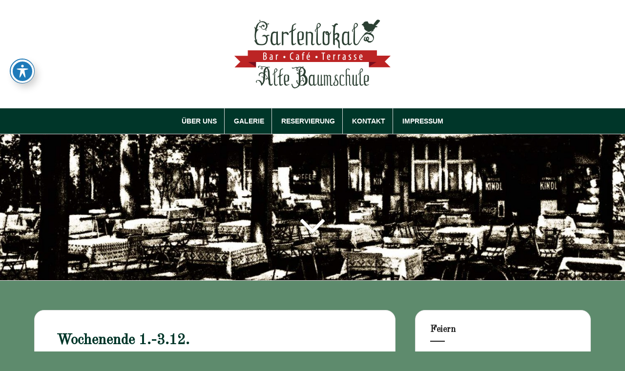

--- FILE ---
content_type: text/html; charset=UTF-8
request_url: http://www.lokal-altebaumschule.de/wochenende-1-3-12/
body_size: 16746
content:
<!DOCTYPE html>
<html lang="de">
<head>
<meta charset="UTF-8">
<meta name="viewport" content="width=device-width, initial-scale=1">
<link rel="profile" href="http://gmpg.org/xfn/11">
<link rel="pingback" href="http://www.lokal-altebaumschule.de/xmlrpc.php">

<title>Wochenende 1.-3.12. &#8211; Gartenlokal Alte Baumschule</title>
<meta name='robots' content='max-image-preview:large' />
<link rel='dns-prefetch' href='//fonts.googleapis.com' />
<link rel="alternate" type="application/rss+xml" title="Gartenlokal Alte Baumschule &raquo; Feed" href="http://www.lokal-altebaumschule.de/feed/" />
<link rel="alternate" title="oEmbed (JSON)" type="application/json+oembed" href="http://www.lokal-altebaumschule.de/wp-json/oembed/1.0/embed?url=http%3A%2F%2Fwww.lokal-altebaumschule.de%2Fwochenende-1-3-12%2F" />
<link rel="alternate" title="oEmbed (XML)" type="text/xml+oembed" href="http://www.lokal-altebaumschule.de/wp-json/oembed/1.0/embed?url=http%3A%2F%2Fwww.lokal-altebaumschule.de%2Fwochenende-1-3-12%2F&#038;format=xml" />
<style id='wp-img-auto-sizes-contain-inline-css' type='text/css'>
img:is([sizes=auto i],[sizes^="auto," i]){contain-intrinsic-size:3000px 1500px}
/*# sourceURL=wp-img-auto-sizes-contain-inline-css */
</style>
<style id='wp-emoji-styles-inline-css' type='text/css'>

	img.wp-smiley, img.emoji {
		display: inline !important;
		border: none !important;
		box-shadow: none !important;
		height: 1em !important;
		width: 1em !important;
		margin: 0 0.07em !important;
		vertical-align: -0.1em !important;
		background: none !important;
		padding: 0 !important;
	}
/*# sourceURL=wp-emoji-styles-inline-css */
</style>
<style id='wp-block-library-inline-css' type='text/css'>
:root{--wp-block-synced-color:#7a00df;--wp-block-synced-color--rgb:122,0,223;--wp-bound-block-color:var(--wp-block-synced-color);--wp-editor-canvas-background:#ddd;--wp-admin-theme-color:#007cba;--wp-admin-theme-color--rgb:0,124,186;--wp-admin-theme-color-darker-10:#006ba1;--wp-admin-theme-color-darker-10--rgb:0,107,160.5;--wp-admin-theme-color-darker-20:#005a87;--wp-admin-theme-color-darker-20--rgb:0,90,135;--wp-admin-border-width-focus:2px}@media (min-resolution:192dpi){:root{--wp-admin-border-width-focus:1.5px}}.wp-element-button{cursor:pointer}:root .has-very-light-gray-background-color{background-color:#eee}:root .has-very-dark-gray-background-color{background-color:#313131}:root .has-very-light-gray-color{color:#eee}:root .has-very-dark-gray-color{color:#313131}:root .has-vivid-green-cyan-to-vivid-cyan-blue-gradient-background{background:linear-gradient(135deg,#00d084,#0693e3)}:root .has-purple-crush-gradient-background{background:linear-gradient(135deg,#34e2e4,#4721fb 50%,#ab1dfe)}:root .has-hazy-dawn-gradient-background{background:linear-gradient(135deg,#faaca8,#dad0ec)}:root .has-subdued-olive-gradient-background{background:linear-gradient(135deg,#fafae1,#67a671)}:root .has-atomic-cream-gradient-background{background:linear-gradient(135deg,#fdd79a,#004a59)}:root .has-nightshade-gradient-background{background:linear-gradient(135deg,#330968,#31cdcf)}:root .has-midnight-gradient-background{background:linear-gradient(135deg,#020381,#2874fc)}:root{--wp--preset--font-size--normal:16px;--wp--preset--font-size--huge:42px}.has-regular-font-size{font-size:1em}.has-larger-font-size{font-size:2.625em}.has-normal-font-size{font-size:var(--wp--preset--font-size--normal)}.has-huge-font-size{font-size:var(--wp--preset--font-size--huge)}.has-text-align-center{text-align:center}.has-text-align-left{text-align:left}.has-text-align-right{text-align:right}.has-fit-text{white-space:nowrap!important}#end-resizable-editor-section{display:none}.aligncenter{clear:both}.items-justified-left{justify-content:flex-start}.items-justified-center{justify-content:center}.items-justified-right{justify-content:flex-end}.items-justified-space-between{justify-content:space-between}.screen-reader-text{border:0;clip-path:inset(50%);height:1px;margin:-1px;overflow:hidden;padding:0;position:absolute;width:1px;word-wrap:normal!important}.screen-reader-text:focus{background-color:#ddd;clip-path:none;color:#444;display:block;font-size:1em;height:auto;left:5px;line-height:normal;padding:15px 23px 14px;text-decoration:none;top:5px;width:auto;z-index:100000}html :where(.has-border-color){border-style:solid}html :where([style*=border-top-color]){border-top-style:solid}html :where([style*=border-right-color]){border-right-style:solid}html :where([style*=border-bottom-color]){border-bottom-style:solid}html :where([style*=border-left-color]){border-left-style:solid}html :where([style*=border-width]){border-style:solid}html :where([style*=border-top-width]){border-top-style:solid}html :where([style*=border-right-width]){border-right-style:solid}html :where([style*=border-bottom-width]){border-bottom-style:solid}html :where([style*=border-left-width]){border-left-style:solid}html :where(img[class*=wp-image-]){height:auto;max-width:100%}:where(figure){margin:0 0 1em}html :where(.is-position-sticky){--wp-admin--admin-bar--position-offset:var(--wp-admin--admin-bar--height,0px)}@media screen and (max-width:600px){html :where(.is-position-sticky){--wp-admin--admin-bar--position-offset:0px}}

/*# sourceURL=wp-block-library-inline-css */
</style><style id='wp-block-paragraph-inline-css' type='text/css'>
.is-small-text{font-size:.875em}.is-regular-text{font-size:1em}.is-large-text{font-size:2.25em}.is-larger-text{font-size:3em}.has-drop-cap:not(:focus):first-letter{float:left;font-size:8.4em;font-style:normal;font-weight:100;line-height:.68;margin:.05em .1em 0 0;text-transform:uppercase}body.rtl .has-drop-cap:not(:focus):first-letter{float:none;margin-left:.1em}p.has-drop-cap.has-background{overflow:hidden}:root :where(p.has-background){padding:1.25em 2.375em}:where(p.has-text-color:not(.has-link-color)) a{color:inherit}p.has-text-align-left[style*="writing-mode:vertical-lr"],p.has-text-align-right[style*="writing-mode:vertical-rl"]{rotate:180deg}
/*# sourceURL=http://www.lokal-altebaumschule.de/wp-includes/blocks/paragraph/style.min.css */
</style>
<style id='global-styles-inline-css' type='text/css'>
:root{--wp--preset--aspect-ratio--square: 1;--wp--preset--aspect-ratio--4-3: 4/3;--wp--preset--aspect-ratio--3-4: 3/4;--wp--preset--aspect-ratio--3-2: 3/2;--wp--preset--aspect-ratio--2-3: 2/3;--wp--preset--aspect-ratio--16-9: 16/9;--wp--preset--aspect-ratio--9-16: 9/16;--wp--preset--color--black: #000000;--wp--preset--color--cyan-bluish-gray: #abb8c3;--wp--preset--color--white: #ffffff;--wp--preset--color--pale-pink: #f78da7;--wp--preset--color--vivid-red: #cf2e2e;--wp--preset--color--luminous-vivid-orange: #ff6900;--wp--preset--color--luminous-vivid-amber: #fcb900;--wp--preset--color--light-green-cyan: #7bdcb5;--wp--preset--color--vivid-green-cyan: #00d084;--wp--preset--color--pale-cyan-blue: #8ed1fc;--wp--preset--color--vivid-cyan-blue: #0693e3;--wp--preset--color--vivid-purple: #9b51e0;--wp--preset--gradient--vivid-cyan-blue-to-vivid-purple: linear-gradient(135deg,rgb(6,147,227) 0%,rgb(155,81,224) 100%);--wp--preset--gradient--light-green-cyan-to-vivid-green-cyan: linear-gradient(135deg,rgb(122,220,180) 0%,rgb(0,208,130) 100%);--wp--preset--gradient--luminous-vivid-amber-to-luminous-vivid-orange: linear-gradient(135deg,rgb(252,185,0) 0%,rgb(255,105,0) 100%);--wp--preset--gradient--luminous-vivid-orange-to-vivid-red: linear-gradient(135deg,rgb(255,105,0) 0%,rgb(207,46,46) 100%);--wp--preset--gradient--very-light-gray-to-cyan-bluish-gray: linear-gradient(135deg,rgb(238,238,238) 0%,rgb(169,184,195) 100%);--wp--preset--gradient--cool-to-warm-spectrum: linear-gradient(135deg,rgb(74,234,220) 0%,rgb(151,120,209) 20%,rgb(207,42,186) 40%,rgb(238,44,130) 60%,rgb(251,105,98) 80%,rgb(254,248,76) 100%);--wp--preset--gradient--blush-light-purple: linear-gradient(135deg,rgb(255,206,236) 0%,rgb(152,150,240) 100%);--wp--preset--gradient--blush-bordeaux: linear-gradient(135deg,rgb(254,205,165) 0%,rgb(254,45,45) 50%,rgb(107,0,62) 100%);--wp--preset--gradient--luminous-dusk: linear-gradient(135deg,rgb(255,203,112) 0%,rgb(199,81,192) 50%,rgb(65,88,208) 100%);--wp--preset--gradient--pale-ocean: linear-gradient(135deg,rgb(255,245,203) 0%,rgb(182,227,212) 50%,rgb(51,167,181) 100%);--wp--preset--gradient--electric-grass: linear-gradient(135deg,rgb(202,248,128) 0%,rgb(113,206,126) 100%);--wp--preset--gradient--midnight: linear-gradient(135deg,rgb(2,3,129) 0%,rgb(40,116,252) 100%);--wp--preset--font-size--small: 13px;--wp--preset--font-size--medium: 20px;--wp--preset--font-size--large: 36px;--wp--preset--font-size--x-large: 42px;--wp--preset--spacing--20: 0.44rem;--wp--preset--spacing--30: 0.67rem;--wp--preset--spacing--40: 1rem;--wp--preset--spacing--50: 1.5rem;--wp--preset--spacing--60: 2.25rem;--wp--preset--spacing--70: 3.38rem;--wp--preset--spacing--80: 5.06rem;--wp--preset--shadow--natural: 6px 6px 9px rgba(0, 0, 0, 0.2);--wp--preset--shadow--deep: 12px 12px 50px rgba(0, 0, 0, 0.4);--wp--preset--shadow--sharp: 6px 6px 0px rgba(0, 0, 0, 0.2);--wp--preset--shadow--outlined: 6px 6px 0px -3px rgb(255, 255, 255), 6px 6px rgb(0, 0, 0);--wp--preset--shadow--crisp: 6px 6px 0px rgb(0, 0, 0);}:where(.is-layout-flex){gap: 0.5em;}:where(.is-layout-grid){gap: 0.5em;}body .is-layout-flex{display: flex;}.is-layout-flex{flex-wrap: wrap;align-items: center;}.is-layout-flex > :is(*, div){margin: 0;}body .is-layout-grid{display: grid;}.is-layout-grid > :is(*, div){margin: 0;}:where(.wp-block-columns.is-layout-flex){gap: 2em;}:where(.wp-block-columns.is-layout-grid){gap: 2em;}:where(.wp-block-post-template.is-layout-flex){gap: 1.25em;}:where(.wp-block-post-template.is-layout-grid){gap: 1.25em;}.has-black-color{color: var(--wp--preset--color--black) !important;}.has-cyan-bluish-gray-color{color: var(--wp--preset--color--cyan-bluish-gray) !important;}.has-white-color{color: var(--wp--preset--color--white) !important;}.has-pale-pink-color{color: var(--wp--preset--color--pale-pink) !important;}.has-vivid-red-color{color: var(--wp--preset--color--vivid-red) !important;}.has-luminous-vivid-orange-color{color: var(--wp--preset--color--luminous-vivid-orange) !important;}.has-luminous-vivid-amber-color{color: var(--wp--preset--color--luminous-vivid-amber) !important;}.has-light-green-cyan-color{color: var(--wp--preset--color--light-green-cyan) !important;}.has-vivid-green-cyan-color{color: var(--wp--preset--color--vivid-green-cyan) !important;}.has-pale-cyan-blue-color{color: var(--wp--preset--color--pale-cyan-blue) !important;}.has-vivid-cyan-blue-color{color: var(--wp--preset--color--vivid-cyan-blue) !important;}.has-vivid-purple-color{color: var(--wp--preset--color--vivid-purple) !important;}.has-black-background-color{background-color: var(--wp--preset--color--black) !important;}.has-cyan-bluish-gray-background-color{background-color: var(--wp--preset--color--cyan-bluish-gray) !important;}.has-white-background-color{background-color: var(--wp--preset--color--white) !important;}.has-pale-pink-background-color{background-color: var(--wp--preset--color--pale-pink) !important;}.has-vivid-red-background-color{background-color: var(--wp--preset--color--vivid-red) !important;}.has-luminous-vivid-orange-background-color{background-color: var(--wp--preset--color--luminous-vivid-orange) !important;}.has-luminous-vivid-amber-background-color{background-color: var(--wp--preset--color--luminous-vivid-amber) !important;}.has-light-green-cyan-background-color{background-color: var(--wp--preset--color--light-green-cyan) !important;}.has-vivid-green-cyan-background-color{background-color: var(--wp--preset--color--vivid-green-cyan) !important;}.has-pale-cyan-blue-background-color{background-color: var(--wp--preset--color--pale-cyan-blue) !important;}.has-vivid-cyan-blue-background-color{background-color: var(--wp--preset--color--vivid-cyan-blue) !important;}.has-vivid-purple-background-color{background-color: var(--wp--preset--color--vivid-purple) !important;}.has-black-border-color{border-color: var(--wp--preset--color--black) !important;}.has-cyan-bluish-gray-border-color{border-color: var(--wp--preset--color--cyan-bluish-gray) !important;}.has-white-border-color{border-color: var(--wp--preset--color--white) !important;}.has-pale-pink-border-color{border-color: var(--wp--preset--color--pale-pink) !important;}.has-vivid-red-border-color{border-color: var(--wp--preset--color--vivid-red) !important;}.has-luminous-vivid-orange-border-color{border-color: var(--wp--preset--color--luminous-vivid-orange) !important;}.has-luminous-vivid-amber-border-color{border-color: var(--wp--preset--color--luminous-vivid-amber) !important;}.has-light-green-cyan-border-color{border-color: var(--wp--preset--color--light-green-cyan) !important;}.has-vivid-green-cyan-border-color{border-color: var(--wp--preset--color--vivid-green-cyan) !important;}.has-pale-cyan-blue-border-color{border-color: var(--wp--preset--color--pale-cyan-blue) !important;}.has-vivid-cyan-blue-border-color{border-color: var(--wp--preset--color--vivid-cyan-blue) !important;}.has-vivid-purple-border-color{border-color: var(--wp--preset--color--vivid-purple) !important;}.has-vivid-cyan-blue-to-vivid-purple-gradient-background{background: var(--wp--preset--gradient--vivid-cyan-blue-to-vivid-purple) !important;}.has-light-green-cyan-to-vivid-green-cyan-gradient-background{background: var(--wp--preset--gradient--light-green-cyan-to-vivid-green-cyan) !important;}.has-luminous-vivid-amber-to-luminous-vivid-orange-gradient-background{background: var(--wp--preset--gradient--luminous-vivid-amber-to-luminous-vivid-orange) !important;}.has-luminous-vivid-orange-to-vivid-red-gradient-background{background: var(--wp--preset--gradient--luminous-vivid-orange-to-vivid-red) !important;}.has-very-light-gray-to-cyan-bluish-gray-gradient-background{background: var(--wp--preset--gradient--very-light-gray-to-cyan-bluish-gray) !important;}.has-cool-to-warm-spectrum-gradient-background{background: var(--wp--preset--gradient--cool-to-warm-spectrum) !important;}.has-blush-light-purple-gradient-background{background: var(--wp--preset--gradient--blush-light-purple) !important;}.has-blush-bordeaux-gradient-background{background: var(--wp--preset--gradient--blush-bordeaux) !important;}.has-luminous-dusk-gradient-background{background: var(--wp--preset--gradient--luminous-dusk) !important;}.has-pale-ocean-gradient-background{background: var(--wp--preset--gradient--pale-ocean) !important;}.has-electric-grass-gradient-background{background: var(--wp--preset--gradient--electric-grass) !important;}.has-midnight-gradient-background{background: var(--wp--preset--gradient--midnight) !important;}.has-small-font-size{font-size: var(--wp--preset--font-size--small) !important;}.has-medium-font-size{font-size: var(--wp--preset--font-size--medium) !important;}.has-large-font-size{font-size: var(--wp--preset--font-size--large) !important;}.has-x-large-font-size{font-size: var(--wp--preset--font-size--x-large) !important;}
/*# sourceURL=global-styles-inline-css */
</style>

<style id='classic-theme-styles-inline-css' type='text/css'>
/*! This file is auto-generated */
.wp-block-button__link{color:#fff;background-color:#32373c;border-radius:9999px;box-shadow:none;text-decoration:none;padding:calc(.667em + 2px) calc(1.333em + 2px);font-size:1.125em}.wp-block-file__button{background:#32373c;color:#fff;text-decoration:none}
/*# sourceURL=/wp-includes/css/classic-themes.min.css */
</style>
<link rel='stylesheet' id='acwp-main-css-css' href='http://www.lokal-altebaumschule.de/wp-content/plugins/accessible-poetry/assets/css/main.css?ver=6.9' type='text/css' media='all' />
<link rel='stylesheet' id='acwp-mdi-css' href='https://fonts.googleapis.com/icon?family=Material+Icons&#038;ver=6.9' type='text/css' media='all' />
<link rel='stylesheet' id='contact-form-7-css' href='http://www.lokal-altebaumschule.de/wp-content/plugins/contact-form-7/includes/css/styles.css?ver=6.1.4' type='text/css' media='all' />
<link rel='stylesheet' id='amadeus-bootstrap-css' href='http://www.lokal-altebaumschule.de/wp-content/themes/amadeus/css/bootstrap/css/bootstrap.min.css?ver=1' type='text/css' media='all' />
<link rel='stylesheet' id='amadeus-body-fonts-css' href='//fonts.googleapis.com/css?family=+&#038;ver=6.9#039;Source%20Sans%20Pro&#039;,%20sans-serif;:400,500,400italic,700italic' type='text/css' media='all' />
<link rel='stylesheet' id='amadeus-headings-fonts-css' href='//fonts.googleapis.com/css?family&#038;ver=6.9#039;Old%20Standard%20TT&#039;,%20serif;' type='text/css' media='all' />
<link rel='stylesheet' id='amadeus-style-css' href='http://www.lokal-altebaumschule.de/wp-content/themes/amadeus/style.css?ver=6.9' type='text/css' media='all' />
<style id='amadeus-style-inline-css' type='text/css'>
.site-branding { padding:40px 0; }
.header-image { height:300px; }
@media only screen and (max-width: 1024px) { .header-image { height:300px; } }
.site-logo { max-width:320px; }
.custom-logo { max-width:320px; }
a, a:hover, .main-navigation a:hover, .nav-next a:hover, .nav-previous a:hover, .social-navigation li a:hover { color:#7a0e1c !important;}
button, .button, input[type="button"], input[type="reset"], input[type="submit"], .entry-thumb-inner { background-color:#7a0e1c}
body, .widget a { color:#4c4c4c}
.social-navigation { background-color:#bf2222}
.social-navigation li a::before { background-color:#003629}
.branding-wrapper { background-color:#fff}
.main-navigation { background-color:#003629}
.main-navigation a { color:#ffffff !important;}
.site-title a, .site-title a:hover { color:#003629 !important;}
.site-description { color:#767676}
.entry-title, .entry-title a { color:#003629 !important;}
.entry-meta, .entry-meta a, .entry-footer, .entry-footer a { color:#9d9d9d !important;}
.site-footer, .footer-widget-area { background-color:#0a0a0a}
body { font-family: 'Source Sans Pro', sans-serif;}
h1, h2, h3, h4, h5, h6 { font-family:'Old Standard TT', serif;;}
.site-title { font-size:50px; }
h1 { font-size:30px; }
h2 { font-size:24px; }

/*# sourceURL=amadeus-style-inline-css */
</style>
<link rel='stylesheet' id='amadeus-font-awesome-css' href='http://www.lokal-altebaumschule.de/wp-content/themes/amadeus/fonts/font-awesome.min.css?ver=6.9' type='text/css' media='all' />
<script type="text/javascript" src="http://www.lokal-altebaumschule.de/wp-includes/js/jquery/jquery.min.js?ver=3.7.1" id="jquery-core-js"></script>
<script type="text/javascript" src="http://www.lokal-altebaumschule.de/wp-includes/js/jquery/jquery-migrate.min.js?ver=3.4.1" id="jquery-migrate-js"></script>
<script type="text/javascript" src="http://www.lokal-altebaumschule.de/wp-content/plugins/redi-restaurant-reservation/js/redi-custom-fields.js?ver=26.0.1" id="redi-custom-fields-js"></script>
<script type="text/javascript" src="http://www.lokal-altebaumschule.de/wp-content/themes/amadeus/js/parallax.min.js?ver=1" id="amadeus-parallax-js"></script>
<script type="text/javascript" src="http://www.lokal-altebaumschule.de/wp-content/themes/amadeus/js/jquery.slicknav.min.js?ver=1" id="amadeus-slicknav-js"></script>
<script type="text/javascript" src="http://www.lokal-altebaumschule.de/wp-content/themes/amadeus/js/jquery.fitvids.min.js?ver=1" id="amadeus-fitvids-js"></script>
<script type="text/javascript" src="http://www.lokal-altebaumschule.de/wp-content/themes/amadeus/js/scripts.js?ver=1" id="amadeus-scripts-js"></script>
<link rel="https://api.w.org/" href="http://www.lokal-altebaumschule.de/wp-json/" /><link rel="alternate" title="JSON" type="application/json" href="http://www.lokal-altebaumschule.de/wp-json/wp/v2/posts/724" /><link rel="EditURI" type="application/rsd+xml" title="RSD" href="http://www.lokal-altebaumschule.de/xmlrpc.php?rsd" />
<meta name="generator" content="WordPress 6.9" />
<link rel="canonical" href="http://www.lokal-altebaumschule.de/wochenende-1-3-12/" />
<link rel='shortlink' href='http://www.lokal-altebaumschule.de/?p=724' />
<!-- Enter your scripts here --><!--[if lt IE 9]>
<script src="http://www.lokal-altebaumschule.de/wp-content/themes/amadeus/js/html5shiv.js"></script>
<![endif]-->
			<style type="text/css">
				.header-image {
					background: url(http://www.lokal-altebaumschule.de/wp-content/uploads/2016/04/cropped-altes_bild-1-1.jpg) no-repeat;
					background-position: center top;
					background-attachment: fixed;
					background-size: cover;
				}
			</style>
			<style type="text/css" id="custom-background-css">
body.custom-background { background-color: #5e8b6d; }
</style>
			<style type="text/css" id="wp-custom-css">
			@import url('https://fonts.googleapis.com/css?family=Old+Standard+TT&display=swap');

.entry-thumb {
    position: relative;
    text-align: center;
	background: #003629;
	padding-top: 20px;
	padding-bottom: 20px;
}

a, a:hover, .main-navigation a:hover, .nav-next a:hover, .nav-previous a:hover, .social-navigation li a:hover {
    color: #fff !important;
}

.hentry, .widget-area, .widget {
	border-radius: 20px 20px 0px 0px;
}
#wpgmza_map {
	float: none !important;
}		</style>
						<style type="text/css" id="c4wp-checkout-css">
					.woocommerce-checkout .c4wp_captcha_field {
						margin-bottom: 10px;
						margin-top: 15px;
						position: relative;
						display: inline-block;
					}
				</style>
							<style type="text/css" id="c4wp-v3-lp-form-css">
				.login #login, .login #lostpasswordform {
					min-width: 350px !important;
				}
				.wpforms-field-c4wp iframe {
					width: 100% !important;
				}
			</style>
			<link rel='stylesheet' id='fontawesome-css' href='http://www.lokal-altebaumschule.de/wp-content/plugins/wp-google-maps/css/font-awesome.min.css?ver=6.9' type='text/css' media='all' />
<link rel='stylesheet' id='fontawesome-polyfill-css' href='http://www.lokal-altebaumschule.de/wp-content/plugins/wp-google-maps/css/polyfill/fa-5to4.css?ver=6.9' type='text/css' media='all' />
<link rel='stylesheet' id='wpgmza-common-css' href='http://www.lokal-altebaumschule.de/wp-content/plugins/wp-google-maps/css/common.css?ver=10.0.04' type='text/css' media='all' />
<link rel='stylesheet' id='remodal-css' href='http://www.lokal-altebaumschule.de/wp-content/plugins/wp-google-maps/lib/remodal.css?ver=6.9' type='text/css' media='all' />
<link rel='stylesheet' id='remodal-default-theme-css' href='http://www.lokal-altebaumschule.de/wp-content/plugins/wp-google-maps/lib/remodal-default-theme.css?ver=6.9' type='text/css' media='all' />
<link rel='stylesheet' id='datatables-css' href='http://www.lokal-altebaumschule.de/wp-content/plugins/wp-google-maps/css/jquery.dataTables.min.css?ver=6.9' type='text/css' media='all' />
<link rel='stylesheet' id='wpgmza-ui-legacy-css' href='http://www.lokal-altebaumschule.de/wp-content/plugins/wp-google-maps/css/styles/legacy.css?ver=10.0.04' type='text/css' media='all' />
</head>

<body class="wp-singular post-template-default single single-post postid-724 single-format-standard custom-background wp-custom-logo wp-theme-amadeus acwp-readable-arial metaslider-plugin group-blog">
<div id="page" class="hfeed site">
	<a class="skip-link screen-reader-text" href="#content">Springe zum Inhalt</a>

	<header id="masthead" class="site-header clearfix" role="banner">

			

				

		<div class="branding-wrapper">
			<div class="container">
				<div class="site-branding">
					<a href="http://www.lokal-altebaumschule.de/" class="custom-logo-link" rel="home"><img width="518" height="229" src="http://www.lokal-altebaumschule.de/wp-content/uploads/2016/04/cropped-Logo_Gartenlokal.png" class="custom-logo" alt="Gartenlokal Alte Baumschule" decoding="async" fetchpriority="high" srcset="http://www.lokal-altebaumschule.de/wp-content/uploads/2016/04/cropped-Logo_Gartenlokal.png 518w, http://www.lokal-altebaumschule.de/wp-content/uploads/2016/04/cropped-Logo_Gartenlokal-300x133.png 300w" sizes="(max-width: 518px) 100vw, 518px" /></a>				</div><!-- .site-branding -->
			</div>
		</div>

				<nav id="site-navigation" class="main-navigation" role="navigation">
			<div class="container">
			<div class="menu-mainmenu-container"><ul id="primary-menu" class="menu"><li id="menu-item-13" class="menu-item menu-item-type-post_type menu-item-object-page menu-item-home menu-item-13"><a href="http://www.lokal-altebaumschule.de/ueber-uns/">Über Uns</a></li>
<li id="menu-item-285" class="menu-item menu-item-type-post_type menu-item-object-page menu-item-285"><a href="http://www.lokal-altebaumschule.de/galerie/">Galerie</a></li>
<li id="menu-item-430" class="menu-item menu-item-type-post_type menu-item-object-page menu-item-430"><a href="http://www.lokal-altebaumschule.de/reservation/">Reservierung</a></li>
<li id="menu-item-15" class="menu-item menu-item-type-post_type menu-item-object-page menu-item-15"><a href="http://www.lokal-altebaumschule.de/kontakt/">Kontakt</a></li>
<li id="menu-item-14" class="menu-item menu-item-type-post_type menu-item-object-page menu-item-14"><a href="http://www.lokal-altebaumschule.de/impressum/">Impressum</a></li>
</ul></div>			</div>
		</nav><!-- #site-navigation -->
		<nav class="mobile-nav"></nav>
		
	</header><!-- #masthead -->

	<div class="header-image"><div class="header-scroll"><a href="#primary" class="scroll-icon"><i class="fa fa-angle-down"></i></a></div></div>
	<div id="content" class="site-content container">

	<div id="primary" class="content-area">
		<main id="main" class="site-main" role="main">

		
			
<article id="post-724" class="post-724 post type-post status-publish format-standard hentry category-uncategorized">
		

	<div class="post-inner">	
		<header class="entry-header">
			<h1 class="entry-title">Wochenende 1.-3.12.</h1>
			<div class="entry-meta">
							</div><!-- .entry-meta -->
		</header><!-- .entry-header -->

		<div class="entry-content">
			
<p>Liebe Gäste,</p>



<p>wegen persönlicher Verpflichtungen bleibt das Gartenlokal Alte Baumschule am Wochenende vom 1.-3. Dezember leider geschlossen. Dem Vorstand des LKV Alte Baumschule wurde angeboten, sich die Toilettenschlüssel beim Betreiber des Lokals auszuleihen. Des weiteren sind wir gerne bereit, auch für Licht in den Toiletten und dem Vorraum zu den Toiletten zu sorgen.</p>



<p>Wir wünschen allen viel Vergnügen!</p>



<p>Unsere nächsten Öffnungszeiten:<br>Freitag, 24.11. ab 14 Uhr<br>Samstag, 25.11. ab 13 Uhr<br>Sonntag, 26.11. ab 13 Uhr</p>



<p></p>
					</div><!-- .entry-content -->

		<footer class="entry-footer">
					</footer><!-- .entry-footer -->
	</div>	
</article><!-- #post-## -->

			
	<nav class="navigation post-navigation" aria-label="Beiträge">
		<h2 class="screen-reader-text">Beitragsnavigation</h2>
		<div class="nav-links"><div class="nav-previous"><a href="http://www.lokal-altebaumschule.de/90er-jahre-party-am-11-11/" rel="prev">90er Jahre Party am 11.11.</a></div><div class="nav-next"><a href="http://www.lokal-altebaumschule.de/16-und-17-12/" rel="next">16. und 17.12.</a></div></div>
	</nav>
			
		
		</main><!-- #main -->
	</div><!-- #primary -->


<div id="secondary" class="widget-area" role="complementary">
	<aside id="text-2" class="widget widget_text"><h4 class="widget-title">Feiern</h4>			<div class="textwidget">Für Ihre nächste Feier können Sie sich gerne mit uns in Verbindung setzen. Egal ob Geburtstag, Jubiläum, Hochzeit, oder einfach nur so: wir gestalten Ihr Fest nach Ihren Wünschen.</div>
		</aside><aside id="text-3" class="widget widget_text"><h4 class="widget-title">Öffnungszeiten</h4>			<div class="textwidget"><p>Ende März &#8211; Ende Okt:<br />
Montag Ruhetag<br />
Dienstag bis Freitag ab 16 Uhr<br />
Samstag ab 13 Uhr<br />
Sonntag 10-20 Uhr<br />
Küchenschluss tgl um 20 Uhr</p>
<p>Nov/Dez:<br />
Montag bis Donnerstag geschlossen<br />
Freitag ab 16 Uhr<br />
Samstag und Sonntag ab 13:00 Uhr<br />
Letzter Öffnungstag ist der 14.12.25</p>
<p>Januar his März:<br />
Öffnung wetterabhängig. Bitte regelmäßig unsere Homepage besuchen.</p>
</div>
		</aside><aside id="wpgmza_map_widget-3" class="widget wpgmza_widget"><h4 class="widget-title">Standort</h4><div id="wpgmza_map" class="wpgmza_map" data-settings='{"id":"1","map_title":"Gartenlokal","map_width":"305","map_height":"400","map_start_lat":"52.576534","map_start_lng":"13.392845","map_start_location":"52.576534,13.392844999999966","map_start_zoom":"18","default_marker":"0","type":"1","alignment":"2","directions_enabled":"1","styling_enabled":"0","styling_json":"","active":"0","kml":"","bicycle":"0","traffic":"0","dbox":"1","dbox_width":"250","listmarkers":"0","listmarkers_advanced":"0","filterbycat":"0","ugm_enabled":"0","ugm_category_enabled":"0","fusion":"","map_width_type":"px","map_height_type":"px","mass_marker_support":"1","ugm_access":"0","order_markers_by":"1","order_markers_choice":"2","show_user_location":"0","default_to":"","other_settings":{"store_locator_enabled":2,"store_locator_distance":2,"store_locator_default_radius":10,"store_locator_not_found_message":"No results found in this location. Please try again.","store_locator_bounce":1,"store_locator_query_string":"ZIP \/ Address:","store_locator_default_address":"","wpgmza_store_locator_restrict":"","store_locator_style":"legacy","wpgmza_store_locator_radius_style":"legacy","map_max_zoom":"1","transport_layer":0,"wpgmza_theme_data":"","wpgmza_show_points_of_interest":1,"wpgmza_auto_night":0}}' data-map-id='1' Data-maps-engine='google-maps' data-shortcode-attributes='{"id":"1"}' style="display:block; overflow:auto; width:305px; height:400px; float:left;"></div></aside></div><!-- #secondary -->

	</div><!-- #content -->

	
	<footer id="colophon" class="site-footer" role="contentinfo">
		<div class="scroll-container">
			<a href="#" class="scrolltop"><i class="fa fa-chevron-up"></i></a>
		</div>
		<div class="site-info container">
			<a href="https://de.wordpress.org/" rel="nofollow">Powerd by WordPress</a><span class="sep"> | </span>Theme: <a href="http://themeisle.com/themes/amadeus/" rel="nofollow">Amadeus</a> by Themeisle.		</div><!-- .site-info -->
	</footer><!-- #colophon -->
</div><!-- #page -->

<script type="speculationrules">
{"prefetch":[{"source":"document","where":{"and":[{"href_matches":"/*"},{"not":{"href_matches":["/wp-*.php","/wp-admin/*","/wp-content/uploads/*","/wp-content/*","/wp-content/plugins/*","/wp-content/themes/amadeus/*","/*\\?(.+)"]}},{"not":{"selector_matches":"a[rel~=\"nofollow\"]"}},{"not":{"selector_matches":".no-prefetch, .no-prefetch a"}}]},"eagerness":"conservative"}]}
</script>
    
    <div id="acwp-toolbar-btn-wrap" class=" ">
        <button type="button"id="acwp-toolbar-btn" tabindex="0" aria-label="Toggle Accessibility Toolbar">
            <svg xmlns="http://www.w3.org/2000/svg" focusable="false" style="transform: rotate(360deg);" width="1em" height="1em" preserveAspectRatio="xMidYMid meet" viewBox="0 0 20 20">
                <path d="M10 2.6c.83 0 1.5.67 1.5 1.5s-.67 1.51-1.5 1.51c-.82 0-1.5-.68-1.5-1.51s.68-1.5 1.5-1.5zM3.4 7.36c0-.65 6.6-.76 6.6-.76s6.6.11 6.6.76s-4.47 1.4-4.47 1.4s1.69 8.14 1.06 8.38c-.62.24-3.19-5.19-3.19-5.19s-2.56 5.43-3.18 5.19c-.63-.24 1.06-8.38 1.06-8.38S3.4 8.01 3.4 7.36z" fill="currentColor"></path>
            </svg>
        </button>
    </div>
    
    <div id="acwp-toolbar" class="acwp-toolbar   acwp-style-default" aria-label="Accessibility Toolbar Toggle View">
        <div id="acwp-toolbar-module">
                <div class="acwp-heading">
        <p class="acwp-title">Accessibility Toolbar</p>
        <button type="button" id="acwp-close-toolbar">
            <i class="material-icons" aria-hidden="true">close</i>
            <span class="sr-only">Toggle the visibility of the Accessibility Toolbar</span>
        </button>
    </div>
                
            <div class="acwp-togglers">
                    <div class="acwp-toggler acwp-toggler-keyboard">
        <label for="acwp-toggler-keyboard" tabindex="0" data-name="keyboard">
                        <i class="material-icons" aria-hidden="true">keyboard</i>
                        <span>Keyboard Navigation</span>
                        <div class="acwp-switcher">
                <input type="checkbox" id="acwp-toggler-keyboard" hidden />
                <div class="acwp-switch"></div>
            </div>
                    </label>
    </div>
        <div class="acwp-toggler acwp-toggler-animations">
        <label for="acwp-toggler-animations" tabindex="0" data-name="animations">
                        <i class="material-icons" aria-hidden="true">visibility_off</i>
                        <span>Disable Animations</span>
                        <div class="acwp-switcher">
                <input type="checkbox" id="acwp-toggler-animations" hidden />
                <div class="acwp-switch"></div>
            </div>
                    </label>
    </div>
        <div class="acwp-toggler acwp-toggler-contrast">
        <label for="acwp-toggler-contrast" tabindex="0" data-name="contrast">
                        <i class="material-icons" aria-hidden="true">nights_stay</i>
                        <span>Contrast</span>
                        <div class="acwp-switcher">
                <input type="checkbox" id="acwp-toggler-contrast" hidden />
                <div class="acwp-switch"></div>
            </div>
                    </label>
    </div>
        <div class="acwp-toggler acwp-toggler-incfont">
        <label for="acwp-toggler-incfont" tabindex="0" data-name="incfont">
                        <i class="material-icons" aria-hidden="true">format_size</i>
                        <span>Increase Text</span>
                        <div class="acwp-switcher">
                <input type="checkbox" id="acwp-toggler-incfont" hidden />
                <div class="acwp-switch"></div>
            </div>
                    </label>
    </div>
        <div class="acwp-toggler acwp-toggler-decfont">
        <label for="acwp-toggler-decfont" tabindex="0" data-name="decfont">
                        <i class="material-icons" aria-hidden="true">text_fields</i>
                        <span>Decrease Text</span>
                        <div class="acwp-switcher">
                <input type="checkbox" id="acwp-toggler-decfont" hidden />
                <div class="acwp-switch"></div>
            </div>
                    </label>
    </div>
        <div class="acwp-toggler acwp-toggler-readable">
        <label for="acwp-toggler-readable" tabindex="0" data-name="readable">
                        <i class="material-icons" aria-hidden="true">font_download</i>
                        <span>Readable Font</span>
                        <div class="acwp-switcher">
                <input type="checkbox" id="acwp-toggler-readable" hidden />
                <div class="acwp-switch"></div>
            </div>
                    </label>
    </div>
        <div class="acwp-toggler acwp-toggler-marktitles">
        <label for="acwp-toggler-marktitles" tabindex="0" data-name="marktitles">
                        <i class="material-icons" aria-hidden="true">title</i>
                        <span>Mark Titles</span>
                        <div class="acwp-switcher">
                <input type="checkbox" id="acwp-toggler-marktitles" hidden />
                <div class="acwp-switch"></div>
            </div>
                    </label>
    </div>
        <div class="acwp-toggler acwp-toggler-underline">
        <label for="acwp-toggler-underline" tabindex="0" data-name="underline">
                        <i class="material-icons" aria-hidden="true">link</i>
                        <span>Highlight Links & Buttons</span>
                        <div class="acwp-switcher">
                <input type="checkbox" id="acwp-toggler-underline" hidden />
                <div class="acwp-switch"></div>
            </div>
                    </label>
    </div>
                </div>
            
                <div class="acwp-footer">
        <ul>
                                                <li>Powered with <i class="material-icons" aria-hidden="true">favorite</i><span class="sr-only">Love</span> by <a href="https://www.codenroll.co.il/" target="_blank">Codenroll</a></li>
        </ul>
    </div>
            </div>
    </div>
    <style>body #acwp-toolbar-btn-wrap {top: 120px; left: 20px;}.acwp-toolbar{top: -100vh; left: 20px;}.acwp-toolbar.acwp-toolbar-show{top: 55px;}</style><!-- Enter your scripts here --><script type="text/javascript" id="acwp-toolbar-js-extra">
/* <![CDATA[ */
var acwp_attr = {"fontsizer_customtags":"","fontsize_excludetags":"","fontsizer_max":"","fontsizer_min":"","fontsizer_nolineheight":"","hide_fontsize":"","no_btn_drage":"","contrast_exclude":"","nocookies":"","blogurl":"http://www.lokal-altebaumschule.de"};
//# sourceURL=acwp-toolbar-js-extra
/* ]]> */
</script>
<script type="text/javascript" src="http://www.lokal-altebaumschule.de/wp-content/plugins/accessible-poetry/assets/js/toolbar.js?ver=6.9" id="acwp-toolbar-js"></script>
<script type="text/javascript" id="plugin-frontend-js-js-extra">
/* <![CDATA[ */
var AccessibleWPData = {"siteUrl":"http://www.lokal-altebaumschule.de"};
//# sourceURL=plugin-frontend-js-js-extra
/* ]]> */
</script>
<script type="text/javascript" src="http://www.lokal-altebaumschule.de/wp-content/plugins/accessible-poetry/inc/frontend.js?ver=1.0" id="plugin-frontend-js-js"></script>
<script type="text/javascript" src="http://www.lokal-altebaumschule.de/wp-includes/js/dist/hooks.min.js?ver=dd5603f07f9220ed27f1" id="wp-hooks-js"></script>
<script type="text/javascript" src="http://www.lokal-altebaumschule.de/wp-includes/js/dist/i18n.min.js?ver=c26c3dc7bed366793375" id="wp-i18n-js"></script>
<script type="text/javascript" id="wp-i18n-js-after">
/* <![CDATA[ */
wp.i18n.setLocaleData( { 'text direction\u0004ltr': [ 'ltr' ] } );
//# sourceURL=wp-i18n-js-after
/* ]]> */
</script>
<script type="text/javascript" src="http://www.lokal-altebaumschule.de/wp-content/plugins/contact-form-7/includes/swv/js/index.js?ver=6.1.4" id="swv-js"></script>
<script type="text/javascript" id="contact-form-7-js-translations">
/* <![CDATA[ */
( function( domain, translations ) {
	var localeData = translations.locale_data[ domain ] || translations.locale_data.messages;
	localeData[""].domain = domain;
	wp.i18n.setLocaleData( localeData, domain );
} )( "contact-form-7", {"translation-revision-date":"2025-10-26 03:28:49+0000","generator":"GlotPress\/4.0.3","domain":"messages","locale_data":{"messages":{"":{"domain":"messages","plural-forms":"nplurals=2; plural=n != 1;","lang":"de"},"This contact form is placed in the wrong place.":["Dieses Kontaktformular wurde an der falschen Stelle platziert."],"Error:":["Fehler:"]}},"comment":{"reference":"includes\/js\/index.js"}} );
//# sourceURL=contact-form-7-js-translations
/* ]]> */
</script>
<script type="text/javascript" id="contact-form-7-js-before">
/* <![CDATA[ */
var wpcf7 = {
    "api": {
        "root": "http:\/\/www.lokal-altebaumschule.de\/wp-json\/",
        "namespace": "contact-form-7\/v1"
    }
};
//# sourceURL=contact-form-7-js-before
/* ]]> */
</script>
<script type="text/javascript" src="http://www.lokal-altebaumschule.de/wp-content/plugins/contact-form-7/includes/js/index.js?ver=6.1.4" id="contact-form-7-js"></script>
<script type="text/javascript" src="http://www.lokal-altebaumschule.de/wp-content/themes/amadeus/js/navigation.js?ver=20120206" id="amadeus-navigation-js"></script>
<script type="text/javascript" src="http://www.lokal-altebaumschule.de/wp-content/themes/amadeus/js/skip-link-focus-fix.js?ver=20130115" id="amadeus-skip-link-focus-fix-js"></script>
<script type="text/javascript" id="wpgmza_data-js-extra">
/* <![CDATA[ */
var wpgmza_google_api_status = {"message":"Enqueued","code":"ENQUEUED"};
//# sourceURL=wpgmza_data-js-extra
/* ]]> */
</script>
<script type="text/javascript" src="http://www.lokal-altebaumschule.de/wp-content/plugins/wp-google-maps/wpgmza_data.js?ver=6.9" id="wpgmza_data-js"></script>
<script type="text/javascript" src="//maps.google.com/maps/api/js?v=quarterly&amp;language=de&amp;libraries=geometry%2Cplaces%2Cvisualization%2Cmarker&amp;key=AIzaSyAOUe49xr6LaWhWf3gvpgIP1wrS-pTlN-0&amp;callback=__wpgmzaMapEngineLoadedCallback&amp;ver=6.9" id="wpgmza_api_call-js"></script>
<script type="text/javascript" src="http://www.lokal-altebaumschule.de/wp-content/plugins/wp-google-maps/js/jquery.dataTables.min.js?ver=6.9" id="datatables-js"></script>
<script type="text/javascript" src="http://www.lokal-altebaumschule.de/wp-content/plugins/wp-google-maps/js/dataTables.responsive.js?ver=6.9" id="datatables-responsive-js"></script>
<script type="text/javascript" src="http://www.lokal-altebaumschule.de/wp-content/plugins/wp-google-maps/lib/jquery-cookie.js?ver=6.9" id="javascript-cookie-js"></script>
<script type="text/javascript" src="http://www.lokal-altebaumschule.de/wp-content/plugins/wp-google-maps/lib/remodal.min.js?ver=6.9" id="remodal-js"></script>
<script type="text/javascript" src="http://www.lokal-altebaumschule.de/wp-content/plugins/wp-google-maps/lib/pep.js?ver=6.9" id="pepjs-js"></script>
<script type="text/javascript" src="http://www.lokal-altebaumschule.de/wp-content/plugins/wp-google-maps/lib/text.js?ver=6.9" id="fast-text-encoding-js"></script>
<script type="text/javascript" src="http://www.lokal-altebaumschule.de/wp-content/plugins/wp-google-maps/lib/pako_deflate.min.js?ver=6.9" id="pako-js"></script>
<script type="text/javascript" id="wpgmza-js-extra">
/* <![CDATA[ */
var WPGMZA_localized_data = {"adminurl":"http://www.lokal-altebaumschule.de/wp-admin/","siteHash":"870e3e1a953304290d5d51fc18f5b5e2","ajaxurl":"http://www.lokal-altebaumschule.de/wp-admin/admin-ajax.php","pluginDirURL":"http://www.lokal-altebaumschule.de/wp-content/plugins/wp-google-maps/","ajaxnonce":"af95d8adb4","legacyajaxnonce":"e9b72cf8f9","html":{"googleMapsAPIErrorDialog":"\u003Cdiv\u003E\r\n\r\n\t\u003Ch2\u003EMaps-API-Fehler\u003C/h2\u003E\r\n\t\r\n\t\u003Cdiv\u003E\r\n\t\r\n\t\t\u003Cp\u003E\r\n\t\t\tEin oder mehrere Fehler ist bzw. sind bei der Initialisierung der Kartendienst-API aufgetreten.\t\t\u003C/p\u003E\r\n\t\r\n\t\t\u003Cul class=\"wpgmza-google-api-error-list\"\u003E\r\n\t\t\t\u003Cli class=\"template notice notice-error\"\u003E\r\n\t\t\t\t\u003Cspan class=\"wpgmza-message\"\u003E\u003C/span\u003E\r\n\t\t\t\t\u003Cspan class=\"wpgmza-documentation-buttons\"\u003E\r\n\t\t\t\t\t\u003Ca target=\"_blank\"\u003E\r\n\t\t\t\t\t\t\u003Ci class=\"fa\" aria-hidden=\"true\"\u003E\u003C/i\u003E\r\n\t\t\t\t\t\u003C/a\u003E\r\n\t\t\t\t\u003C/span\u003E\r\n\t\t\t\u003C/li\u003E\r\n\t\t\u003C/ul\u003E\r\n\t\r\n\t\u003C/div\u003E\r\n\t\t\t\u003Cp class=\"wpgmza-front-end-only\"\u003E\r\n\t\t\u003Ci class=\"fa fa-eye\" aria-hidden=\"true\"\u003E\u003C/i\u003E\r\n\t\tDieser Dialog ist nur f\u00fcr Administratoren sichtbar\t\u003C/p\u003E\r\n\t\r\n\t\u003C!--\u003Cbutton data-remodal-action=\"confirm\" class=\"remodal-confirm\"\u003E\r\n\t\tVerwerfen\t\u003C/button\u003E--\u003E\r\n\r\n\u003C/div\u003E"},"imageFolderURL":"http://www.lokal-altebaumschule.de/wp-content/plugins/wp-google-maps/images/","resturl":"http://www.lokal-altebaumschule.de/wp-json/wpgmza/v1","restnonce":"6565ce15a3","restnoncetable":{"/(polygons|polylines|circles|rectangles|pointlabels)(\\/\\d+)?/":"984687404d","/markers(\\/\\d+)?/":"e7bf4453a6","/datatables":"cbe26e2545","/system-health-tools/":"8a2fc86f57"},"settings":{"wpgmza_settings_marker_pull":"0","wpgmza_google_maps_api_key":"QUl6YVN5QU9VZTQ5eHI2TGFXaFdmM2d2cGdJUDF3clMtcFRsTi0w","user_interface_style":"legacy","wpgmza_marker_xml_url":"http://www.lokal-altebaumschule.de/wp-content/uploads/wp-google-maps/","action":"wpgmza_save_settings","engine":"google-maps","wpgmza_maps_engine":"google-maps","wpgmza_settings_map_full_screen_control":false,"wpgmza_settings_map_streetview":false,"wpgmza_settings_map_zoom":false,"wpgmza_settings_map_pan":false,"wpgmza_settings_map_type":false,"wpgmza_settings_map_scroll":false,"wpgmza_settings_map_draggable":false,"wpgmza_settings_map_clickzoom":false,"wpgmza_settings_cat_logic":"0","wpgmza_settings_filterbycat_type":"1","use_fontawesome":"4.*","tile_server_url":"https://{a-c}.tile.openstreetmap.org/{z}/{x}/{y}.png","tile_server_url_override":"","wpgmza_load_engine_api_condition":"where-required","wpgmza_always_include_engine_api_on_pages":"","wpgmza_always_exclude_engine_api_on_pages":"","wpgmza_prevent_other_plugins_and_theme_loading_api":false,"wpgmza_settings_access_level":"manage_options","wpgmza_settings_retina_width":"","wpgmza_settings_retina_height":"","wpgmza_force_greedy_gestures":false,"disable_lightbox_images":false,"wpgmza_settings_image_resizing":false,"wpgmza_settings_image_width":"","wpgmza_settings_image_height":"","wpgmza_settings_infowindow_width":"","wpgmza_settings_infowindow_links":false,"wpgmza_settings_infowindow_address":false,"wpgmza_settings_infowindow_link_text":"","wpgmza_settings_map_open_marker_by":"1","wpgmza_settings_disable_infowindows":false,"wpgmza_settings_markerlist_icon":false,"wpgmza_settings_markerlist_link":false,"wpgmza_settings_markerlist_title":false,"wpgmza_settings_markerlist_address":false,"wpgmza_settings_markerlist_category":false,"wpgmza_settings_markerlist_description":false,"wpgmza_do_not_enqueue_datatables":false,"wpgmza_default_items":null,"wpgmza_settings_carousel_markerlist_theme":null,"wpgmza_settings_carousel_markerlist_image":false,"wpgmza_settings_carousel_markerlist_title":false,"wpgmza_settings_carousel_markerlist_icon":false,"wpgmza_settings_carousel_markerlist_address":false,"wpgmza_settings_carousel_markerlist_description":false,"wpgmza_settings_carousel_markerlist_marker_link":false,"wpgmza_settings_carousel_markerlist_directions":false,"wpgmza_settings_carousel_markerlist_resize_image":false,"carousel_lazyload":false,"carousel_autoheight":false,"carousel_pagination":false,"carousel_navigation":false,"wpgmza_do_not_enqueue_owl_carousel":false,"wpgmza_do_not_enqueue_owl_carousel_themes":false,"carousel_items":"5","carousel_items_tablet":"3","carousel_items_mobile":"1","carousel_autoplay":"","wpgmza_store_locator_radii":"","importer_google_maps_api_key":"","open_layers_api_key":"","open_route_service_key":"","wpgmza_custom_css":"","wpgmza_custom_js":"","disable_compressed_path_variables":false,"disable_autoptimize_compatibility_fix":false,"disable_automatic_backups":false,"wpgmza_developer_mode":false,"wpgmza_gdpr_require_consent_before_load":false,"wpgmza_gdpr_company_name":"","wpgmza_gdpr_retention_purpose":"","wpgmza_gdpr_override_notice":false,"wpgmza_gdpr_notice_override_text":"","internal_engine":"legacy","accessLevel":"manage_options","alwaysExcludeEngineApiOnPages":"","alwaysIncludeEngineApiOnPages":"","carouselAutoplay":"","carouselItems":"5","carouselItemsMobile":"1","carouselItemsTablet":"3","carouselMarkerlistResizeImage":false,"carouselTheme":null,"categoryFilterDisplay":"dropdown","categoryFilteringLogic":"or","customCss":"","customJs":"","developerMode":false,"disableAutomaticBackups":false,"disableAutoptimizeCompatibilityFix":false,"disableCompressedPathVariables":false,"disableDoubleClickZoom":false,"disableDragPanning":false,"disableFullScreenControl":false,"disableInfoWindows":false,"disableLightboxImages":false,"disableMouseWheelZoom":false,"disablePanControl":false,"disableStreetViewControl":false,"disableTypeControl":false,"disableZoomControl":false,"doNotEnqueueDatatables":false,"doNotEnqueueOwlCarousel":false,"doNotEnqueueOwlCarouselThemes":false,"enableCarouselAutoHeight":false,"enableCarouselLazyLoad":false,"enableCarouselNavigation":false,"enableCarouselPagination":false,"forceGreedyGestures":false,"gdprCompanyName":"","gdprNoticeOverrideText":"","gdprOverrideNotice":false,"gdprRequireConsentBeforeLoad":false,"gdprRetentionPurpose":"","googleMapsApiKey":"QUl6YVN5QU9VZTQ5eHI2TGFXaFdmM2d2cGdJUDF3clMtcFRsTi0w","hideCarouselMarkerListingAddress":false,"hideCarouselMarkerListingDescription":false,"hideCarouselMarkerListingDirections":false,"hideCarouselMarkerListingIcon":false,"hideCarouselMarkerListingImage":false,"hideCarouselMarkerListingLink":false,"hideCarouselMarkerListingTitle":false,"hideMarkerListingAddress":false,"hideMarkerListingCategory":false,"hideMarkerListingDescription":false,"hideMarkerListingIcon":false,"hideMarkerListingLink":false,"hideMarkerListingTitle":false,"importerGoogleMapsApiKey":"","infoWindowAddress":false,"infoWindowImageHeight":"","infoWindowImageResizing":false,"infoWindowImageWidth":"","infoWindowLinkText":"","infoWindowLinks":false,"infoWindowMaxWidth":"","internalEngine":"legacy","loadEngineApiCondition":"where-required","markerListingPageSize":null,"markerPull":"database","markerXmlUrl":"http://www.lokal-altebaumschule.de/wp-content/uploads/wp-google-maps/","openInfoWindowEvent":"click","openLayersApiKey":"","openRouteServiceKey":"","preventOtherPluginsAndThemeLoadingApi":false,"retinaHeight":"","retinaWidth":"","storeLocatorRadii":"","tileServerUrl":"https://{a-c}.tile.openstreetmap.org/{z}/{x}/{y}.png","tileServerUrlOverride":"","useFontAwesome":"4.*","userInterfaceStyle":"legacy"},"stylingSettings":{},"currentPage":null,"tileServer":"","userCanAdministrator":"0","serverCanInflate":"1","localized_strings":{"unsecure_geolocation":"Viele Browser erlauben Geolocation-Abfragen nur noch von gesicherten Seiten. Die Absicherung der Seite durch ein SSL-Zertifikat (HTTPS) ist notwendig, damit diese Funktion f\u00fcr die Besucher verf\u00fcgbar ist.","use_my_location":"Nutze meine Position","google_api_not_loaded":"Die Karte kann nicht initialisiert werden, weil die Karten API nicht geladen wurde. Bitte \u00fcberpr\u00fcfe Deine Einstellungen.","no_google_maps_api_key":"Du hast keinen \u003Cb\u003EGoogle Maps API-Schl\u00fcssel \u003C/b\u003E eingegeben.\u003Cbr /\u003E\u003Cbr /\u003EBitte gehe in deinem Admin-Bereich, dann Maps, dann Einstellungen, dann Tab Erweitert, um \u003Ca href=\"http://www.lokal-altebaumschule.de/wp-admin/admin.php?page=wp-google-maps-menu-settings&highlight=wpgmza_google_maps_api_key#advanced-settings\"\u003Edeinen Google Maps API-Schl\u00fcssel einzugeben\u003C/a\u003E.\u003Cbr /\u003E\u003Cbr /\u003EAlternativ \u003Ca href=\"http://www.lokal-altebaumschule.de/wp-admin/admin.php?page=wp-google-maps-menu-settings&highlight=wpgmza_maps_engine\"\u003Ew\u00e4hle die Open-Layers-Engine\u003C/a\u003E, um keinen API-Schl\u00fcssel zu erhalten.","documentation":"Dokumentation","api_dashboard":"API Dashboard","verify_project":"Projekt verifizieren","no_shape_circle":"Bitte erstelle zuerst den Kreis.","no_shape_rectangle":"Bitte erstelle zuerst das Rechteck.","no_shape_polygon":"Bitte erstelle zuerst das Polygon.","no_shape_polyline":"Bitte erstelle zuerst die Polylinie.","failed_to_get_address":"Adresse konnte nicht ermittelt werden","failed_to_create_marker":"Der Marker %d konnte nicht erstellt werden - dieser Marker kann nicht auf der Karte platziert werden.","my_location":"Meine Position","kilometers_away":"km entfernt","miles_away":"Meilen entfernt","import_completed":"Import abgeschlossen.","importing_please_wait":"Der Import kann einen Moment dauern...","no_address_specified":"Keine Adresse angegeben","add_marker":"Marker hinzuf\u00fcgen","save_marker":"Marker speichern","please_wait":"Bitte warten...","zero_results":"Keine Ergebnisse in dieser Position gefunden. Bitte versuche es erneut.","address_not_found":"Diese Adresse konnte nicht gefunden werden. WP Google Maps verwendet einen Drittanbieterdienst (zB Google), um Adressen in geografische Koordinaten umzuwandeln. Leider hat der Dienst derzeit keine Eintr\u00e4ge f\u00fcr diese Adresse. Bitte versuche ein alternatives Format oder positioniere den Marker manuell per Rechtsklick.","geocode_fail":"Geocode ist aus technischen Gr\u00fcnden ausgefallen.","you_must_check_gdpr_consent":"Du musst das GDPR-Zustimmungsfeld aktivieren um fortzufahren","no_gps_coordinates":"Keine GPS Koordinaten gefunden","fetching_directions":"Wegbeschreibungen abrufen","unknown_directions_service_status":"Unbekannte Richtungen Dienst-Status","please_fill_out_both_from_and_to_fields":"Bitte f\u00fclle sowohl die Felder \"von\" als auch \"bis\" aus.","no_picture_found":"Kein Bild gefunden","overwrite_theme_data":"Bist du sicher, dass du die vorhandenen Daten des Themes \u00fcberschreiben m\u00f6chtest?","upload_complete":"Hochladen komplett","uploading_file":"Datei wird hochgeladen...","bulk_jpeg_media_title":"WP Go Maps - Bulk JPEG Upload","from_your_location":"von deiner Position","from_searched_location":"von der gesuchten Position","yes":"Ja","no":"Nein","requires_gold_v5":"Erfordert WP Google Maps - Gold add-on 5.0.0 or above","confirm_remove_duplicates":"Dieser Vorgang ist nicht r\u00fcckg\u00e4ngig zu machen. Wir empfehlen dir, vor dem Fortfahren ein Backup zu machen. M\u00f6chtest du fortfahren?","invalid_theme_data":"Ung\u00fcltige Theme-Daten","duplicate_custom_field_name":"Doppelte individuelle Feldnamen, bitte stelle sicher, dass du nur eindeutige individuelle Feldnamen hinzuf\u00fcgst.","disabled_interactions_notice":"Einige Interaktionen sind deaktiviert.","interactions_enabled_notice":"Interaktionen aktiviert","disabled_interactions_button":"Interaktionen wieder aktivieren","use_two_fingers":"Bewege die Karte mit zwei Fingern","use_ctrl_scroll_to_zoom":"Benutze ctrl + scroll, um die Karte zu bewegen","use_ctrl_scroll_to_zoom_ios":"Use cmd + scroll to zoom the map","geocode_was_not_successful":"Geocode war aus folgendem Grund nicht erfolgreich: ","geocoding_library_notice":"Die Geokodierung dieser Adresse ist fehlgeschlagen. Bitte \u00fcberpr\u00fcfe, ob du die Geokodierungs-API f\u00fcr dein Google Maps-API-Projekt aktiviert hast.","map_delete_prompt_text":"Bist du sicher, dass du diese Karte l\u00f6schen m\u00f6chtest?","map_bulk_delete_prompt_text":"Bist du sicher, dass du diese Karten l\u00f6schen willst?","general_delete_prompt_text":"Bist du sicher, dass du diese Karte l\u00f6schen m\u00f6chtest?","new_map":"Neue Karte","all":"All","cloud_api_key_error_1":"Autocomplete disabled. \u003Ca href=\"https://wpgmaps.com/documentation/autocomplete-disabled/?utm_source=plugin&utm_medium=link&utm_campaign=cloud-autocomplete-error\" target=\"_BLANK\"\u003EFind out more\u003C/a\u003E.","autcomplete_placeholder":"Einen Ort eingeben","map_type_roadmap":"Stra\u00dfenkarte","map_type_satellite":"Satellit","map_type_terrain":"Gel\u00e4nde","map_type_hybrid":"Hybrid"},"api_consent_html":"\u003Cdiv class=\"wpgmza-gdpr-compliance modern\"\u003E\u003Cdiv class='wpgmza-gdpr-image-placeholder'\u003E\u003Cimg src='http://www.lokal-altebaumschule.de/wp-content/plugins/wp-google-maps//images/default.png' /\u003E\u003C/div\u003E\u003Cdiv class='wpgmza-gdpr-notice-card'\u003E\u003Cdiv class='wpgmza-gdpr-inner-notice'\u003E\u003Cp\u003E\r\n\tI agree for my personal data to be processed by \u003Cspan name=\"wpgmza_gdpr_company_name\"\u003E\u003C/span\u003E, for the purpose(s) of \u003Cspan name=\"wpgmza_gdpr_retention_purpose\"\u003E\u003C/span\u003E.\r\n\u003C/p\u003E\r\n\r\n\u003Cp\u003E\t\r\n\tI agree for my personal data, provided via map API calls, to be processed by the API provider, for the purposes of geocoding (converting addresses to coordinates), reverse geocoding and\tgenerating directions.\r\n\u003C/p\u003E\r\n\u003Cp\u003E\r\n\tSome visual components of WP Go Maps use 3rd party libraries which are loaded over the network. At present the libraries are Google Maps, Open Street Map, jQuery DataTables and FontAwesome. When loading resources over a network, the 3rd party server will receive your IP address and User Agent string amongst other details. Please refer to the Privacy Policy of the respective libraries for details on how they use data and the process to exercise your rights under the GDPR regulations.\r\n\u003C/p\u003E\r\n\u003Cp\u003E\r\n\tWP Go Maps uses jQuery DataTables to display sortable, searchable tables, such as that seen in the Advanced Marker Listing and on the Map Edit Page. jQuery DataTables in certain circumstances uses a cookie to save and later recall the \"state\" of a given table - that is, the search term, sort column and order and current page. This data is held in local storage and retained until this is cleared manually. No libraries used by WP Go Maps transmit this information.\r\n\u003C/p\u003E\r\n\u003Cp\u003E\r\n\tPlease \u003Ca href=\"https://developers.google.com/maps/terms\"\u003Esee here\u003C/a\u003E and \u003Ca href=\"https://maps.google.com/help/terms_maps.html\"\u003Ehere\u003C/a\u003E for Google's terms. Please also see \u003Ca href=\"https://policies.google.com/privacy?hl=en-GB&gl=uk\"\u003EGoogle's Privacy Policy\u003C/a\u003E. We do not send the API provider any personally identifying information, or information that could uniquely identify your device.\r\n\u003C/p\u003E\r\n\u003Cp\u003E\r\n\tWhere this notice is displayed in place of a map, agreeing to this notice will store a cookie recording your agreement so you are not prompted again.\r\n\u003C/p\u003E\u003C/div\u003E\u003Cp class='wpgmza-centered wpgmza-gdpr-button-container'\u003E\u003Cbutton class='wpgmza-api-consent'\u003EIch stimme zu\u003C/button\u003E\u003C/p\u003E\u003C/div\u003E\u003C/div\u003E","basic_version":"10.0.04","_isProVersion":"","defaultMarkerIcon":"http://www.lokal-altebaumschule.de/wp-content/plugins/wp-google-maps/images/spotlight-poi3.png","markerXMLPathURL":"//www.lokal-altebaumschule.de/wp-content/uploads/wp-google-maps/","is_admin":"0","locale":"de_DE","isServerIIS":"","labelpointIcon":"http://www.lokal-altebaumschule.de/wp-content/plugins/wp-google-maps/images/label-point.png","buildCode":"B.10.0.04::L.G","postID":"724"};
//# sourceURL=wpgmza-js-extra
/* ]]> */
</script>
<script type="text/javascript" src="http://www.lokal-altebaumschule.de/wp-content/plugins/wp-google-maps/js/v8/wp-google-maps.min.js?ver=10.0.04" id="wpgmza-js"></script>
<script type="text/javascript" src="http://www.lokal-altebaumschule.de/wp-content/plugins/wp-google-maps/lib/CanvasLayerOptions.js?ver=6.9" id="wpgmza_canvas_layer_options-js"></script>
<script type="text/javascript" src="http://www.lokal-altebaumschule.de/wp-content/plugins/wp-google-maps/lib/CanvasLayer.js?ver=6.9" id="wpgmza_canvas_layer-js"></script>
<script id="wp-emoji-settings" type="application/json">
{"baseUrl":"https://s.w.org/images/core/emoji/17.0.2/72x72/","ext":".png","svgUrl":"https://s.w.org/images/core/emoji/17.0.2/svg/","svgExt":".svg","source":{"concatemoji":"http://www.lokal-altebaumschule.de/wp-includes/js/wp-emoji-release.min.js?ver=6.9"}}
</script>
<script type="module">
/* <![CDATA[ */
/*! This file is auto-generated */
const a=JSON.parse(document.getElementById("wp-emoji-settings").textContent),o=(window._wpemojiSettings=a,"wpEmojiSettingsSupports"),s=["flag","emoji"];function i(e){try{var t={supportTests:e,timestamp:(new Date).valueOf()};sessionStorage.setItem(o,JSON.stringify(t))}catch(e){}}function c(e,t,n){e.clearRect(0,0,e.canvas.width,e.canvas.height),e.fillText(t,0,0);t=new Uint32Array(e.getImageData(0,0,e.canvas.width,e.canvas.height).data);e.clearRect(0,0,e.canvas.width,e.canvas.height),e.fillText(n,0,0);const a=new Uint32Array(e.getImageData(0,0,e.canvas.width,e.canvas.height).data);return t.every((e,t)=>e===a[t])}function p(e,t){e.clearRect(0,0,e.canvas.width,e.canvas.height),e.fillText(t,0,0);var n=e.getImageData(16,16,1,1);for(let e=0;e<n.data.length;e++)if(0!==n.data[e])return!1;return!0}function u(e,t,n,a){switch(t){case"flag":return n(e,"\ud83c\udff3\ufe0f\u200d\u26a7\ufe0f","\ud83c\udff3\ufe0f\u200b\u26a7\ufe0f")?!1:!n(e,"\ud83c\udde8\ud83c\uddf6","\ud83c\udde8\u200b\ud83c\uddf6")&&!n(e,"\ud83c\udff4\udb40\udc67\udb40\udc62\udb40\udc65\udb40\udc6e\udb40\udc67\udb40\udc7f","\ud83c\udff4\u200b\udb40\udc67\u200b\udb40\udc62\u200b\udb40\udc65\u200b\udb40\udc6e\u200b\udb40\udc67\u200b\udb40\udc7f");case"emoji":return!a(e,"\ud83e\u1fac8")}return!1}function f(e,t,n,a){let r;const o=(r="undefined"!=typeof WorkerGlobalScope&&self instanceof WorkerGlobalScope?new OffscreenCanvas(300,150):document.createElement("canvas")).getContext("2d",{willReadFrequently:!0}),s=(o.textBaseline="top",o.font="600 32px Arial",{});return e.forEach(e=>{s[e]=t(o,e,n,a)}),s}function r(e){var t=document.createElement("script");t.src=e,t.defer=!0,document.head.appendChild(t)}a.supports={everything:!0,everythingExceptFlag:!0},new Promise(t=>{let n=function(){try{var e=JSON.parse(sessionStorage.getItem(o));if("object"==typeof e&&"number"==typeof e.timestamp&&(new Date).valueOf()<e.timestamp+604800&&"object"==typeof e.supportTests)return e.supportTests}catch(e){}return null}();if(!n){if("undefined"!=typeof Worker&&"undefined"!=typeof OffscreenCanvas&&"undefined"!=typeof URL&&URL.createObjectURL&&"undefined"!=typeof Blob)try{var e="postMessage("+f.toString()+"("+[JSON.stringify(s),u.toString(),c.toString(),p.toString()].join(",")+"));",a=new Blob([e],{type:"text/javascript"});const r=new Worker(URL.createObjectURL(a),{name:"wpTestEmojiSupports"});return void(r.onmessage=e=>{i(n=e.data),r.terminate(),t(n)})}catch(e){}i(n=f(s,u,c,p))}t(n)}).then(e=>{for(const n in e)a.supports[n]=e[n],a.supports.everything=a.supports.everything&&a.supports[n],"flag"!==n&&(a.supports.everythingExceptFlag=a.supports.everythingExceptFlag&&a.supports[n]);var t;a.supports.everythingExceptFlag=a.supports.everythingExceptFlag&&!a.supports.flag,a.supports.everything||((t=a.source||{}).concatemoji?r(t.concatemoji):t.wpemoji&&t.twemoji&&(r(t.twemoji),r(t.wpemoji)))});
//# sourceURL=http://www.lokal-altebaumschule.de/wp-includes/js/wp-emoji-loader.min.js
/* ]]> */
</script>

</body>
</html>
